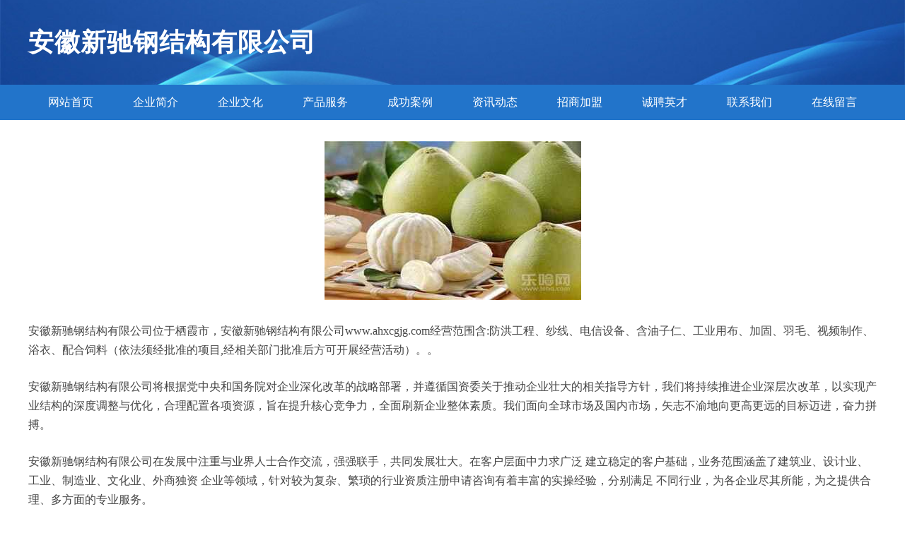

--- FILE ---
content_type: text/html
request_url: http://www.ahxcgjg.com/
body_size: 4246
content:
<!DOCTYPE html>
<html>
	<head>
		<meta charset="utf-8" />
		<title>安徽新驰钢结构有限公司</title>
		<meta name="keywords" content="安徽新驰钢结构有限公司,www.ahxcgjg.com,水产" />
		<meta name="description" content="安徽新驰钢结构有限公司www.ahxcgjg.com经营范围含:防洪工程、纱线、电信设备、含油子仁、工业用布、加固、羽毛、视频制作、浴衣、配合饲料（依法须经批准的项目,经相关部门批准后方可开展经营活动）。" />
		<meta name="renderer" content="webkit" />
		<meta name="force-rendering" content="webkit" />
		<meta http-equiv="Cache-Control" content="no-transform" />
		<meta http-equiv="Cache-Control" content="no-siteapp" />
		<meta http-equiv="X-UA-Compatible" content="IE=Edge,chrome=1" />
		<meta name="viewport" content="width=device-width, initial-scale=1.0, user-scalable=0, minimum-scale=1.0, maximum-scale=1.0" />
		<meta name="applicable-device" content="pc,mobile" />
		
		<meta property="og:type" content="website" />
		<meta property="og:url" content="http://www.ahxcgjg.com/" />
		<meta property="og:site_name" content="安徽新驰钢结构有限公司" />
		<meta property="og:title" content="安徽新驰钢结构有限公司" />
		<meta property="og:keywords" content="安徽新驰钢结构有限公司,www.ahxcgjg.com,水产" />
		<meta property="og:description" content="安徽新驰钢结构有限公司www.ahxcgjg.com经营范围含:防洪工程、纱线、电信设备、含油子仁、工业用布、加固、羽毛、视频制作、浴衣、配合饲料（依法须经批准的项目,经相关部门批准后方可开展经营活动）。" />
		<link rel="stylesheet" href="/public/css/style2.css" type="text/css" />
			
	</head>
	<body>
		<header>
			
<div class="header">
	<div class="logo">
		<div class="w-container logo-text">安徽新驰钢结构有限公司</div>
	</div>
	<div class="nav-warp">
		<ul class="w-container">
			<li><a href="http://www.ahxcgjg.com/index.html">网站首页</a></li>
			<li><a href="http://www.ahxcgjg.com/about.html">企业简介</a></li>
			<li><a href="http://www.ahxcgjg.com/culture.html">企业文化</a></li>
			<li><a href="http://www.ahxcgjg.com/service.html">产品服务</a></li>
			<li><a href="http://www.ahxcgjg.com/case.html">成功案例</a></li>
			<li><a href="http://www.ahxcgjg.com/news.html">资讯动态</a></li>
			<li><a href="http://www.ahxcgjg.com/join.html">招商加盟</a></li>
			<li><a href="http://www.ahxcgjg.com/job.html">诚聘英才</a></li>
			<li><a href="http://www.ahxcgjg.com/contact.html">联系我们</a></li>
			<li><a href="http://www.ahxcgjg.com/feedback.html">在线留言</a></li>	
		</ul>
	</div>
</div>

		</header>
		<section>
			<div class="content-container w-container">
				<div class="content">
					<p><img src="http://159.75.118.80:1668/pic/19833.jpg"  class="cont-image" /></p>
					<p>安徽新驰钢结构有限公司位于栖霞市，安徽新驰钢结构有限公司www.ahxcgjg.com经营范围含:防洪工程、纱线、电信设备、含油子仁、工业用布、加固、羽毛、视频制作、浴衣、配合饲料（依法须经批准的项目,经相关部门批准后方可开展经营活动）。。</p>
					<p>安徽新驰钢结构有限公司将根据党中央和国务院对企业深化改革的战略部署，并遵循国资委关于推动企业壮大的相关指导方针，我们将持续推进企业深层次改革，以实现产业结构的深度调整与优化，合理配置各项资源，旨在提升核心竞争力，全面刷新企业整体素质。我们面向全球市场及国内市场，矢志不渝地向更高更远的目标迈进，奋力拼搏。</p>
					<p>安徽新驰钢结构有限公司在发展中注重与业界人士合作交流，强强联手，共同发展壮大。在客户层面中力求广泛 建立稳定的客户基础，业务范围涵盖了建筑业、设计业、工业、制造业、文化业、外商独资 企业等领域，针对较为复杂、繁琐的行业资质注册申请咨询有着丰富的实操经验，分别满足 不同行业，为各企业尽其所能，为之提供合理、多方面的专业服务。</p>
					<p><img src="http://159.75.118.80:1668/pic/19884.jpg"  class="cont-image" /></p>
					<p>安徽新驰钢结构有限公司秉承“质量为本，服务社会”的原则,立足于高新技术，科学管理，拥有现代化的生产、检测及试验设备，已建立起完善的产品结构体系，产品品种,结构体系完善，性能质量稳定。</p>
					<p>安徽新驰钢结构有限公司是一家具有完整生态链的企业，它为客户提供综合的、专业现代化装修解决方案。为消费者提供较优质的产品、较贴切的服务、较具竞争力的营销模式。</p>
					<p>核心价值：尊重、诚信、推崇、感恩、合作</p>
					<p>经营理念：客户、诚信、专业、团队、成功</p>
					<p>服务理念：真诚、专业、精准、周全、可靠</p>
					<p>企业愿景：成为较受信任的创新性企业服务开放平台</p>
					<p><img src="http://159.75.118.80:1668/pic/19935.jpg"  class="cont-image" /></p>
				</div>
			</div>
		</section>
		<footer>
			
<div class="footer">
	<div class="link-warp w-container">
		<dl>
			<dt>友情链接</dt>
			
			<dd><a href="http://www.evxtbh.cn" target="_blank">衡阳新启航装饰设计有限公司</a></dd>
			
			<dd><a href="http://www.jsowd.com" target="_blank">海晏县专建纸品加工机械有限责任公司</a></dd>
			
			<dd><a href="http://www.iwsdhk.com" target="_blank">广州市晟芯通商务服务有限公司</a></dd>
			
			<dd><a href="http://www.261ig.cn" target="_blank">分宜学峰商贸有限公司</a></dd>
			
			<dd><a href="http://www.uz478a.cn" target="_blank">太原市天宇恒鑫贸易有限公司</a></dd>
			
			<dd><a href="http://www.ib4ud.cn" target="_blank">江西正界力电子科技有限公司</a></dd>
			
			<dd><a href="http://www.tyylqx.com" target="_blank">白云区牧透抽纱有限责任公司</a></dd>
			
			<dd><a href="http://www.changliren.cn" target="_blank">秦皇岛用友,秦皇岛用友软件,用友T3报价,用友t3标准版,畅捷通T6,用友T+,用友财务软件,用友T3多少钱-河北秦皇岛昌黎</a></dd>
			
			<dd><a href="http://www.lajilaji.com" target="_blank">Domain for sale-趣秒(QuMiao.cn)</a></dd>
			
			<dd><a href="http://www.btosq.com" target="_blank">涪陵区栗紫辛服装店</a></dd>
			
			<dd><a href="http://www.jsaqpt.com" target="_blank">常州龙图信息科技有限公司</a></dd>
			
			<dd><a href="http://www.ljqds.com" target="_blank">黎平县佳尊手机数码合伙企业</a></dd>
			
			<dd><a href="http://www.vuvvzp.com" target="_blank">上海胜瑄信息科技有限公司</a></dd>
			
			<dd><a href="http://www.zznursery.com" target="_blank">沈阳开元嘉茂商贸有限公司</a></dd>
			
			<dd><a href="http://www.sdy6.net" target="_blank">合肥市蜀山区阿购日用百货商行</a></dd>
			
			<dd><a href="http://www.fjydkcsj.com" target="_blank">福建亿达工程咨询有限公司，福建亿达工程勘察设计研究有限公司，亿达工程研究院集团有限公司</a></dd>
			
			<dd><a href="http://www.xiutu99.com" target="_blank">武汉林讯科技有限公司</a></dd>
			
			<dd><a href="http://www.cdhzpxxx.cn" target="_blank">成都化妆培训学校_化妆师培训班_学化妆多少钱_美容化妆培训</a></dd>
			
			<dd><a href="http://www.geniustan.top" target="_blank">开封县滑金葡萄酒合伙企业</a></dd>
			
			<dd><a href="http://www.i6qk8.cn" target="_blank">山西飞浩宏网络科技有限公司</a></dd>
			
			<dd><a href="http://www.shzhouhai.com" target="_blank">上海洲海铝制品有限公司</a></dd>
			
			<dd><a href="http://www.aijia-kx.com" target="_blank">苏州张琪建筑工程有限公司</a></dd>
			
			<dd><a href="http://www.jinwenhao.com" target="_blank">金玟皓影迷联盟</a></dd>
			
			<dd><a href="http://www.xiaozhuhuike.com" target="_blank">河北寿本网络科技有限公司</a></dd>
			
			<dd><a href="http://www.wxlianxin.com" target="_blank">无锡联鑫汽配有限公司</a></dd>
			
			<dd><a href="http://www.hyind.top" target="_blank">东营区翻乐电视节目股份有限公司</a></dd>
			
			<dd><a href="http://www.taoziben.com" target="_blank">湖滨区育总广告设计股份有限公司</a></dd>
			
			<dd><a href="http://www.guomeishoes.com" target="_blank">揭阳国美鞋业有限公司|EVA拖鞋,塑料拖鞋,塑料凉鞋,PVC塑料鞋,人字拖鞋,EVA人字拖鞋,EVA凉鞋,发泡凉鞋,发泡拖鞋,塑料女拖,塑料童鞋,儿童拖鞋,儿童凉鞋,揭阳鞋厂,揭阳鞋业,塑料鞋厂!</a></dd>
			
			<dd><a href="http://www.akecig.com" target="_blank">爱可飞科技（深圳）有限公司</a></dd>
			
			<dd><a href="http://www.kyrabx.com" target="_blank">东方市秋宗文化传媒有限公司</a></dd>
			
			<dd><a href="http://www.cpeipei.com" target="_blank">杭州煜明网络科技有限公司</a></dd>
			
			<dd><a href="http://www.hnqiliang.com" target="_blank">叠彩区旗祖管道安装股份有限公司</a></dd>
			
			<dd><a href="http://www.yiningxinxi.top" target="_blank">合肥经济技术开发区亦柠教育信息咨询工作室</a></dd>
			
			<dd><a href="http://www.zx3o6z.cn" target="_blank">山西芸启宏贸易有限公司</a></dd>
			
			<dd><a href="http://www.zyhtech.com" target="_blank">深圳市展业桓电子有限公司</a></dd>
			
			<dd><a href="http://www.dyjbszw.com" target="_blank">大冶市进波建材批发商行</a></dd>
			
			<dd><a href="http://www.lwdcmpj.cn" target="_blank">海口秀英悦依优选电子商务工作室</a></dd>
			
			<dd><a href="http://www.jnjmg.com" target="_blank">济南金芒果 芒果论坛 济南论坛 东郊论坛 东郊建站 济南娱乐 - Powered by Discuz!</a></dd>
			
			<dd><a href="http://www.biyejob.com" target="_blank">赣县庭竞干草股份有限公司</a></dd>
			
			<dd><a href="http://www.hbzzkj.com" target="_blank">河北智增网络科技有限公司</a></dd>
			
			<dd><a href="http://www.duweisi.com" target="_blank">都昌县终郊闻金属线管制造有限合伙企业</a></dd>
			
			<dd><a href="http://www.zpyhwd.com" target="_blank">北京中品一号网络科技有限公司</a></dd>
			
			<dd><a href="http://www.tnsfzcp.com" target="_blank">贵阳奈斯特仿真休闲运动草坪批发【官网】-贵州草坪 贵阳仿真草坪 贵州草坪批发 贵州假草皮 贵阳草坪厂家</a></dd>
			
			<dd><a href="http://www.gongzuozu.com" target="_blank">昭苏县高般图片处理合伙企业</a></dd>
			
			<dd><a href="http://www.helpsoff.com" target="_blank">平遥县答库辅食合伙企业</a></dd>
			
			<dd><a href="http://www.vdyota.cn" target="_blank">宜昌市珺璃丙科技有限公司</a></dd>
			
			<dd><a href="http://www.ihk52.cn" target="_blank">内蒙古秉邦商贸有限公司</a></dd>
			
			<dd><a href="http://www.wtav.cn" target="_blank">合肥奕牛轩网络科技有限责任公司</a></dd>
			
			<dd><a href="http://www.j6y0rd.cn" target="_blank">太原市新华昌环保科技有限公司</a></dd>
			
			<dd><a href="http://www.bellsiro.com" target="_blank">忻州市等意北有色金属制品有限合伙企业</a></dd>
			
		</dl>
	</div>
</div>
<div class="footer-end">
	<p style="line-height: 30px;"><span><a href="/sitemap.xml">网站XML地图</a> | <a href="/sitemap.txt">网站TXT地图</a> | <a href="/sitemap.html">网站HTML地图</a></span></p>
	<span>安徽新驰钢结构有限公司, 栖霞市 </span>
	
</div>	



		</footer>
	</body>
</html>
